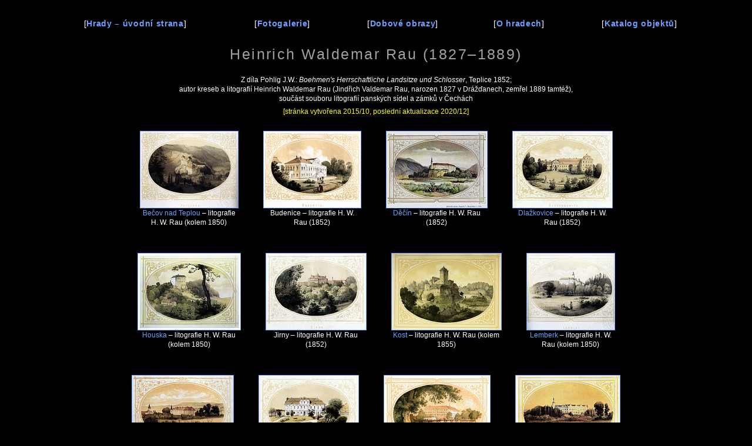

--- FILE ---
content_type: text/html
request_url: https://www.hrady-zriceniny.cz/s-rau.htm
body_size: 3303
content:
<HTML>
<HEAD>
<META HTTP-EQUIV="Content-Type" CONTENT="text/html; charset=windows-1250">
<META NAME="Description" content="Heinrich Waldemar Rau (1827–1889): Litografie panských sídel a zámků.">
<LINK rel=stylesheet href="stare.css" type="text/css">
<TITLE>Heinrich Waldemar Rau (1827–1889) / hrady-zriceniny.cz</TITLE>
</HEAD>

<BODY text="white" LINK="#70A0FF" VLINK="#70A0FF" BGCOLOR="black">

<TABLE width="1160" align="CENTER">
<TR><TD>

<CENTER>

<TABLE width="100%" cellspacing="15" class=styl4a>
  <TR>
  <TD ALIGN="CENTER">[<A HREF="index.html"><SPAN class=styl4b>Hrady &#150; úvodní strana</SPAN></A>]</TD>
  <TD ALIGN="CENTER">[<A HREF="foto_galerie.htm"><SPAN class=styl4b>Fotogalerie</SPAN></A>]</TD>
  <TD ALIGN="CENTER">[<A HREF="stare.htm"><SPAN class=styl4b>Dobové obrazy</SPAN></A>]</TD>
  <TD ALIGN="CENTER">[<A HREF="o_hradech.htm"><SPAN class=styl4b>O hradech</SPAN></A>]</TD>
  <TD ALIGN="CENTER">[<A HREF="hrady.htm"><SPAN class=styl4b>Katalog objektů</SPAN></A>]</TD>
  </TR>
</TABLE>

<H1>Heinrich Waldemar Rau (1827–1889)</H1>

<P>

<TABLE width="70%" align="center" class=styl4>
<TR><TD align="center">
Z díla Pohlig J.W.: <I>Boehmen's Herrschaftliche Landsitze und Schlosser</I>, Teplice 1852;
<BR>autor kreseb a litografií Heinrich Waldemar Rau (Jindřich Valdemar Rau, narozen 1827 v Drážďanech, zemřel 1889 tamtéž),
<BR>součást souboru litografií panských sídel a zámků v Čechách
</TD></TR>
</TABLE>

<TABLE width="70%" align="center" class=styl4y>
<TR><TD align="center">[stránka vytvořena 2015/10, poslední aktualizace 2020/12]</TD></TR>
</TABLE>

<TABLE cellpadding="20" width="450" class=styl4><TR>
<TD align="center"><A HREF="https://www.hrady-zriceniny.cz/img/stare4/Heinrich_Waldemar_Rau/Becov_nad_Teplou_kolem_1850.jpg"><IMG SRC="stare4/M/Heinrich_Waldemar_Rau/Becov_nad_Teplou_kolem_1850.jpg" ALT="Bečov nad Teplou – litografie H.&nbsp;W. Rau (kolem 1850)" BORDER="1"></A><BR>
<A HREF="hrad_becov_nad_teplou.htm">Bečov nad Teplou</A> &#150; litografie H.&nbsp;W. Rau (kolem 1850)</TD>
<TD align="center"><A HREF="https://www.hrady-zriceniny.cz/img/stare4/Heinrich_Waldemar_Rau/budenice-hw-rau-litografie-1852.jpg"><IMG SRC="stare4/M/Heinrich_Waldemar_Rau/budenice-hw-rau-litografie-1852.jpg" ALT="Budenice – litografie H.&nbsp;W. Rau (1852)" BORDER="1"></A><BR>
Budenice &#150; litografie H.&nbsp;W. Rau (1852)</TD>
<TD align="center"><A HREF="https://www.hrady-zriceniny.cz/img/stare6/Decin_Rau_kolem_1820_1852.jpg"><IMG SRC="stare6/M/Decin_Rau_kolem_1820_1852.jpg" ALT="Děčín – litografie H.&nbsp;W. Rau (1852)" BORDER="1"></A><BR>
<A HREF="hrad_decin.htm">Děčín</A> &#150; litografie H.&nbsp;W. Rau (1852)</TD>
<TD align="center"><A HREF="https://www.hrady-zriceniny.cz/img/stare4/Heinrich_Waldemar_Rau/dlazkovice-hw-rau-litografie-1852.jpg"><IMG SRC="stare4/M/Heinrich_Waldemar_Rau/dlazkovice-hw-rau-litografie-1852.jpg" ALT="Dlažkovice – litografie H.&nbsp;W. Rau (1852)" BORDER="1"></A><BR>
<A HREF="hrad_dlazkovice.htm">Dlažkovice</A> &#150; litografie H.&nbsp;W. Rau (1852)</TD>
</TR></TABLE>
<TABLE cellpadding="20" width="450" class=styl4><TR>
<TD align="center"><A HREF="https://www.hrady-zriceniny.cz/img/stare4/Heinrich_Waldemar_Rau/Houska_kolem_1850.jpg"><IMG SRC="stare4/M/Heinrich_Waldemar_Rau/Houska_kolem_1850.jpg" ALT="Houska – litografie H.&nbsp;W. Rau (kolem 1850)" BORDER="1"></A><BR>
<A HREF="hrad_houska.htm">Houska</A> &#150; litografie H.&nbsp;W. Rau (kolem 1850)</TD>
<TD align="center"><A HREF="https://www.hrady-zriceniny.cz/img/stare4/Heinrich_Waldemar_Rau/jirny-hw-rau-litografie-1852.jpg"><IMG SRC="stare4/M/Heinrich_Waldemar_Rau/jirny-hw-rau-litografie-1852.jpg" ALT="Jirny – litografie H.&nbsp;W. Rau (1852)" BORDER="1"></A><BR>
Jirny &#150; litografie H.&nbsp;W. Rau (1852)</TD>
<TD align="center"><A HREF="https://www.hrady-zriceniny.cz/img/stare6/FH_KH_kraj/Kost_HW_Rau_1855.jpg"><IMG SRC="stare6/M/FH_KH_kraj/Kost_HW_Rau_1855.jpg" ALT="Kost – litografie H.&nbsp;W. Rau (kolem 1855)" BORDER="1"></A><BR>
<A HREF="hrad_kost.htm">Kost</A> &#150; litografie H.&nbsp;W. Rau (kolem 1855)</TD>
<TD align="center"><A HREF="https://www.hrady-zriceniny.cz/img/stare4/Heinrich_Waldemar_Rau/Lemberk_kolem_1850.jpg"><IMG SRC="stare4/M/Heinrich_Waldemar_Rau/Lemberk_kolem_1850.jpg" ALT="Lemberk – litografie H.&nbsp;W. Rau (kolem 1850)" BORDER="1"></A><BR>
<A HREF="hrad_lemberk.htm">Lemberk</A> &#150; litografie H.&nbsp;W. Rau (kolem 1850)</TD>
</TR></TABLE>
<TABLE cellpadding="20" width="450" class=styl4><TR>
<TD align="center"><A HREF="https://www.hrady-zriceniny.cz/img/stare4/Heinrich_Waldemar_Rau/libesice-hw-rau-litografie-1852.jpg"><IMG SRC="stare4/M/Heinrich_Waldemar_Rau/libesice-hw-rau-litografie-1852.jpg" ALT="Liběšice – litografie H.&nbsp;W. Rau (1852)" BORDER="1"></A><BR>
Liběšice &#150; litografie H.&nbsp;W. Rau (1852)</TD>
<TD align="center"><A HREF="https://www.hrady-zriceniny.cz/img/stare4/Heinrich_Waldemar_Rau/libocany-hw-rau-litografie-1852.jpg"><IMG SRC="stare4/M/Heinrich_Waldemar_Rau/libocany-hw-rau-litografie-1852.jpg" ALT="Libočany – litografie H.&nbsp;W. Rau (1852)" BORDER="1"></A><BR>
<A HREF="hrad_libocany.htm">Libočany</A> &#150; litografie H.&nbsp;W. Rau (1852)</TD>
<TD align="center"><A HREF="https://www.hrady-zriceniny.cz/img/stare6/Libochovice_HW_Rau.jpg"><IMG SRC="stare6/M/Libochovice_HW_Rau.jpg" ALT="Libochovice – litografie H.&nbsp;W. Rau (kolem 1850)" BORDER="1"></A><BR>
<A HREF="hrad_libochovice.htm">Libochovice</A> &#150; litografie H.&nbsp;W. Rau (kolem 1850)</TD>
<TD align="center"><A HREF="https://www.hrady-zriceniny.cz/img/stare6/Litomysl_Rau_kolem_1820_1852.jpg"><IMG SRC="stare6/M/Litomysl_Rau_kolem_1820_1852.jpg" ALT="Litomyšl – litografie H.&nbsp;W. Rau (1852)" BORDER="1"></A><BR>
<A HREF="hrad_litomysl.htm">Litomyšl</A> &#150; litografie H.&nbsp;W. Rau (1852)</TD>
</TR></TABLE>
<TABLE cellpadding="20" width="450" class=styl4><TR>
<TD align="center"><A HREF="https://www.hrady-zriceniny.cz/img/stare4/Heinrich_Waldemar_Rau/Nove_Mesto_nad_Metuji_kolem_1850.jpg"><IMG SRC="stare4/M/Heinrich_Waldemar_Rau/Nove_Mesto_nad_Metuji_kolem_1850.jpg" ALT="Nové Město nad Metují – litografie H.&nbsp;W. Rau (kolem 1850)" BORDER="1"></A><BR>
<A HREF="hrad_nove_mesto_nad_metuji.htm">Nové Město nad Metují</A> &#150; litografie H.&nbsp;W. Rau (kolem 1850)</TD>
<TD align="center"><A HREF="https://www.hrady-zriceniny.cz/img/stare7/ruzne/Ploskovice_HW_Rau_kolem_1850.jpg"><IMG SRC="stare7/M/ruzne/Ploskovice_HW_Rau_kolem_1850.jpg" ALT="Ploskovice – H.&nbsp;W. Rau (kolem 1850)" BORDER="1"></A><BR>
<A HREF="hrad_ploskovice.htm">Ploskovice</A> &#150; H.&nbsp;W. Rau (kolem 1850)</TD>
<TD align="center"><A HREF="https://www.hrady-zriceniny.cz/img/stare4/Heinrich_Waldemar_Rau/rokytnice-v-orlickych-horach-litografie-hw-rau-1852.jpg"><IMG SRC="stare4/M/Heinrich_Waldemar_Rau/rokytnice-v-orlickych-horach-litografie-hw-rau-1852.jpg" ALT="Rokytnice v Orlických horách – litografie H.&nbsp;W. Rau (1852)" BORDER="1"></A><BR>
<A HREF="hrad_rokytnice_v_orlickych_horach.htm">Rokytnice v Orlických horách</A> &#150; litografie H.&nbsp;W. Rau (1852)</TD>
<TD align="center"><A HREF="https://www.hrady-zriceniny.cz/img/stare4/Heinrich_Waldemar_Rau/roudnice-nad-labem-hw-rau-litografie-1852.jpg"><IMG SRC="stare4/M/Heinrich_Waldemar_Rau/roudnice-nad-labem-hw-rau-litografie-1852.jpg" ALT="Roudnice nad Labem – litografie H.&nbsp;W. Rau (1852)" BORDER="1"></A><BR>
<A HREF="hrad_roudnice_nad_labem.htm">Roudnice nad Labem</A> &#150; litografie H.&nbsp;W. Rau (1852)</TD>
</TR></TABLE>
<TABLE cellpadding="20" width="450" class=styl4><TR>
<TD align="center"><A HREF="https://www.hrady-zriceniny.cz/img/stare4/Heinrich_Waldemar_Rau/rychmburk-hw-rau-kolor-litografie-1852.jpg"><IMG SRC="stare4/M/Heinrich_Waldemar_Rau/rychmburk-hw-rau-kolor-litografie-1852.jpg" ALT="Rychmburk – litografie H.&nbsp;W. Rau (1852)" BORDER="1"></A><BR>
<A HREF="hrad_rychmburk.htm">Rychmburk</A> &#150; litografie H.&nbsp;W. Rau (1852)</TD>
<TD align="center"><A HREF="https://www.hrady-zriceniny.cz/img/stare4/Heinrich_Waldemar_Rau/repin-hw-rau-litografie-1852.jpg"><IMG SRC="stare4/M/Heinrich_Waldemar_Rau/repin-hw-rau-litografie-1852.jpg" ALT="Řepín – litografie H.&nbsp;W. Rau (1852)" BORDER="1"></A><BR>
Řepín &#150; litografie H.&nbsp;W. Rau (1852)</TD>
<TD align="center"><A HREF="https://www.hrady-zriceniny.cz/img/stare4/Heinrich_Waldemar_Rau/Smecno_kolem_1850.jpg"><IMG SRC="stare4/M/Heinrich_Waldemar_Rau/Smecno_kolem_1850.jpg" ALT="Smečno – litografie H.&nbsp;W. Rau (kolem 1850)" BORDER="1"></A><BR>
<A HREF="hrad_smecno.htm">Smečno</A> &#150; litografie H.&nbsp;W. Rau (kolem 1850)</TD>
<TD align="center"><A HREF="https://www.hrady-zriceniny.cz/img/stare4/Heinrich_Waldemar_Rau/svojsice-hw-rau-litografie-1852.jpg"><IMG SRC="stare4/M/Heinrich_Waldemar_Rau/svojsice-hw-rau-litografie-1852.jpg" ALT="Svojšice – litografie H.&nbsp;W. Rau (1852)" BORDER="1"></A><BR>
<A HREF="hrad_svojsice_kourim.htm">Svojšice</A> &#150; litografie H.&nbsp;W. Rau (1852)</TD>
</TR></TABLE>
<TABLE cellpadding="20" width="450" class=styl4><TR>
<TD align="center"><A HREF="https://www.hrady-zriceniny.cz/img/stare4/Heinrich_Waldemar_Rau/velke-brezno-hw-rau-kolor-litografie-1852.jpg"><IMG SRC="stare4/M/Heinrich_Waldemar_Rau/velke-brezno-hw-rau-kolor-litografie-1852.jpg" ALT="Velké Březno – litografie H.&nbsp;W. Rau (1852)" BORDER="1"></A><BR>
<A HREF="hrad_velke_brezno_zamek.htm">Velké Březno</A> &#150; litografie H.&nbsp;W. Rau (1852)</TD>
<TD align="center"><A HREF="https://www.hrady-zriceniny.cz/img/stare4/Heinrich_Waldemar_Rau/Veltrusy_HW_Rau_1852.jpg"><IMG SRC="stare4/M/Heinrich_Waldemar_Rau/Veltrusy_HW_Rau_1852.jpg" ALT="Veltrusy – litografie H.&nbsp;W. Rau (1852)" BORDER="1"></A><BR>
Veltrusy &#150; litografie H.&nbsp;W. Rau (1852)</TD>
<TD align="center"><A HREF="https://www.hrady-zriceniny.cz/img/stare5/zahaji-waldheim-w-rau-pohlig-kolor-lito-1852.jpg"><IMG SRC="stare5/M/zahaji-waldheim-w-rau-pohlig-kolor-lito-1852.jpg" ALT="Zahájí-Waldheim – litografie H.&nbsp;W. Rau (1852)" BORDER="1"></A><BR>
Zahájí&#150;Waldheim &#150; litografie H.&nbsp;W. Rau (1852)</TD>
<TD align="center"><A HREF="https://www.hrady-zriceniny.cz/img/stare4/Heinrich_Waldemar_Rau/zahradky-u-c-lipy-hw-rau-kolor-litografie-1852.jpg"><IMG SRC="stare4/M/Heinrich_Waldemar_Rau/zahradky-u-c-lipy-hw-rau-kolor-litografie-1852.jpg" ALT="Zahrádky u České Lípy – litografie H.&nbsp;W. Rau (1852)" BORDER="1"></A><BR>
<A HREF="hrad_zahradky_zamek.htm">Zahrádky</A> u České Lípy &#150; litografie H.&nbsp;W. Rau (1852)</TD>
</TR></TABLE>


<!--- zacatek zapati stare ---><P><HR width="50%"><P><SPAN class=styl5a><A HREF="https://www.hrady-zriceniny.cz/" target="_blank">www.hrady-zriceniny.cz</A>, 2000–2025</SPAN>
<!--- <BR><SPAN class=styl5b>(<A HREF="mailto:p.fabian@seznam.cz">p.fabian@seznam.cz</A>)</SPAN> --->
<P>
<P><SPAN class=styl5b><A HREF="hrady.htm" target="_blank"><SPAN class=styl6>Hrady v Čechách, na Moravě a ve Slezsku &#150; katalog</SPAN></A></SPAN>
<BR><SPAN class=styl5b><A HREF="foto_galerie.htm" target="_blank"><SPAN class=styl6>Fotogalerie</SPAN></A></SPAN>
<BR>&nbsp;<img src="https://toplist.cz/dot.asp?id=1706491" border="0" alt="TOPlist" width="1" height="1">
<img src="https://toplist.cz/dot.asp?id=1706510" border="0" alt="TOPlist" width="1" height="1">
<img src="https://toplist.cz/dot.asp?id=128284" border="0" alt="TOPlist" width="1" height="1">

<BR><SPAN class=styl5b><A HREF="stare.htm" target="_blank"><SPAN class=styl6>Hrady na dobových obrazech a pohlednicích</SPAN></A></SPAN>
<TABLE width="80%" cellspacing="12" class=styl1><TR><TD align="center">
<SPAN class=styl1yel>GEOGRAFICKY:</SPAN> <A HREF="stare1.htm"><NOBR>Český ráj a Podbezdězí</NOBR></A> *
<A HREF="stare2.htm"><NOBR>České středohoří</NOBR></A> *
<A HREF="stare3.htm"><NOBR>severní Čechy</NOBR></A> *
<A HREF="stare4.htm"><NOBR>východní Čechy</NOBR></A> *
<A HREF="stare5.htm"><NOBR>jižní Čechy</NOBR></A> *
<A HREF="stare6.htm"><NOBR>střední Čechy</NOBR></A> *
<A HREF="stare7.htm"><NOBR>západní Čechy</NOBR></A> *
<A HREF="stare9_vysocina.htm"><NOBR>Vysočina</NOBR></A> *
<A HREF="stare8.htm"><NOBR>severní Morava a Slezsko</NOBR></A> *
<A HREF="stare8_stredni_morava.htm"><NOBR>střední Morava</NOBR></A> *
<A HREF="stare9.htm"><NOBR>jižní Morava</NOBR></A> *
<A HREF="stare_SK.htm"><NOBR>Slovensko</NOBR></A> *
<A HREF="s-vischer.htm"><NOBR>Rakousko</NOBR></A>
<BR>
<BR><SPAN class=styl1yel>PODLE AUTORŮ:</SPAN>  <A HREF="s-hollar.htm"><NOBR>Václav Hollar</A> (1607–1677)</NOBR> *
<A HREF="s-werner.htm"><NOBR>Friedrich B. Werner</A> (1690–1776)</NOBR> *
<A HREF="s-janscha.htm"><NOBR>Lorenz Janscha</A> (1749–1812)</NOBR> *
<A HREF="s-balzer.htm"><NOBR>Antonín Balzer</A> (1771–1807)</NOBR> *
<A HREF="s-postl.htm"><NOBR>Karel Postl</A> (1769–1818)</NOBR> *
<A HREF="s-klotz.htm"><NOBR>Simon P. Klotz</A> (1776–1824)</NOBR> *
<A HREF="s-wolf.htm"><NOBR>F.&nbsp;K. Wolf</A> (1764–1836)</NOBR> *
<A HREF="s-schwarzenberg.htm"><NOBR>Paulina Schwarzenberg</A> (1774–1810)</NOBR> *
<A HREF="s-pucherna.htm"><NOBR>Antonín Pucherna</A> (1776–1852)</NOBR> *
<A HREF="s-berger.htm"><NOBR>Václav A. Berger</A> (1783–1824)</NOBR> *
<A HREF="s-venuto.htm"><NOBR>Johann Venuto</A> (1746–1833)</NOBR> *
<A HREF="s-huss.htm"><NOBR>Karel Huss</A> (1761–1838)</NOBR> *
<A HREF="s-richter.htm"><NOBR>František Richter</A> (1774–1860)</NOBR> *
<A HREF="s-sembera.htm"><NOBR>Josef Šembera</A> (1794–1866)</NOBR> *
<A HREF="s-kunike.htm"><NOBR>Adolph Kunike</A> (1777–1838)</NOBR> *
<A HREF="macha.htm"><NOBR>K.&nbsp;H. Mácha</A> (1810–1836)</NOBR> *
<A HREF="s-morstadt.htm"><NOBR>Vincenc Morstadt</A> (1802–1875)</NOBR> *
<A HREF="s-vocel.htm"><NOBR>Jan E. Vocel</A> (1802–1871)</NOBR> *
<A HREF="s-ender.htm"><NOBR>Thomas Ender</A> (1793–1875)</NOBR> *
<A HREF="s-brantl.htm"><NOBR>Karel Brantl</A> (1801–1871)</NOBR> *
<A HREF="s-heber.htm"><NOBR>F.&nbsp;A. Heber</A> (1815–1849)</NOBR> *
<A HREF="s-kuehnel.htm"><NOBR>Vincenc Kühnel</A> (1805–1873)</NOBR> *
<A HREF="s-maloch.htm"><NOBR>Jan Maloch</A> (1825–1911)</NOBR> *
<A HREF="s-kleine-universum.htm"><NOBR>Kleine Universum</A> (1840)</NOBR> *
<A HREF="s-meyers-universum.htm"><NOBR>Meyers Universum</A> (1833–61)</NOBR> *
<A HREF="s-buerger.htm"><NOBR>R. Bürger</NOBR></A> *
<A HREF="s-wuerbs.htm"><NOBR>Karel Würbs</A> (1807–1876)</NOBR> *
<A HREF="s-doerell.htm"><NOBR>Ernst G. Doerell</A> (1832–1877)</NOBR> *
<A HREF="s-ullik.htm"><NOBR>Hugo Ullik</A> (1838–1881)</NOBR> *
<NOBR>Heinrich W. Rau (1827–1889)</NOBR> *
<A HREF="s-kandler.htm"><NOBR>Wilhelm Kandler</A> (1816–1896)</NOBR> *
<A HREF="s-haun-kaliwoda.htm"><NOBR>August C. Haun</A> (1815–1894), <A HREF="s-haun-kaliwoda.htm">František Kaliwoda</A> (1820–1859)</NOBR> *
<A HREF="s-kutina.htm"><NOBR>Baltazar Kutina</A> (1853–1923)</NOBR> *
<A HREF="s-liebscher.htm"><NOBR>Karel Liebscher</A> (1851–1906)</NOBR> *
<A HREF="s-busek.htm"><NOBR>Konstantin Bušek</A> (1861–1938)</NOBR> *
<A HREF="s-ruzne.htm"><NOBR>Obrazy, kresby, mědiryty, oceloryty, litografie... od různých autorů</NOBR></A> *
<A HREF="s-ruzne-sk.htm"><NOBR>Slovenské hrady &#150; obrazy a pohlednice</NOBR></A> *
<A HREF="s-baron_stredni_cechy.htm"><NOBR>Pohlednice &#150; střední Čechy</A> (Baron 2014)</NOBR> *
<A HREF="s-baron_jizni_cechy.htm"><NOBR>Pohlednice &#150; jižní Čechy</A> (Baron 2016)</NOBR> * 
<A HREF="s-baron_zapadni_cechy.htm"><NOBR>Pohlednice &#150; západní Čechy</A> (Baron 2018)</NOBR> *
<A HREF="s-baron_severni_cechy.htm"><NOBR>Pohlednice &#150; severní Čechy</A> (Baron 2022)</NOBR> *
<A HREF="s__herc.htm"><NOBR>Lubomír Herc: Obrazy hradů</NOBR></A> *
<A HREF="s__herman.htm"><NOBR>Jan Heřman: Kresby hradů podle rekonstrukcí</NOBR></A>
</TD></TR></TABLE><!--- konec zapati stare --->

</CENTER>

</TD></TR>
</TABLE>

</BODY>
</HTML>


--- FILE ---
content_type: text/css
request_url: https://www.hrady-zriceniny.cz/stare.css
body_size: 409
content:
.styl1 { font-size: 80%; color: white; letter-spacing: 0.00em; line-height: 150%; font-family: "Verdana", "Arial CE", "Arial"; }
.styl1m { font-size: 75%; color: white; letter-spacing: 0.00em; font-family: "Verdana", "Arial CE", "Arial"; }
.styl2 { font-size: 125%; color: white; font-weight: bold; letter-spacing: 0.05em; line-height: 180%; font-family: "Arial CE", "Arial"; }
.styl3m { font-size: 115%; color: white; letter-spacing: 0.05em; line-height: 130%; font-family: "Arial CE", "Arial"; }



.styl1yel { color: #FFFF00; font-weight: bold; letter-spacing: 0.05em; }

.styl4y { font-size: 78%; color: yellow; letter-spacing: 0.00em; line-height: 130%; font-family: "Arial CE", "Arial"; }
.styl4 { font-size: 78%; color: white; letter-spacing: 0.00em; line-height: 130%; font-family: "Arial CE", "Arial"; }
.styl4a { font-size: 85%; color: white; letter-spacing: 0.05em; line-height: 130%; font-family: "Verdana", "Arial CE", "Arial"; }
.styl4b { font-weight: bold; }
.styl5 { font-size: 100%; color: white; letter-spacing: 0.00em; line-height: 130%; font-family: "Arial CE", "Arial"; }

.styl5a { font-size: 80%; color: white; letter-spacing: 0.10em; line-height: 300%; font-family: "Verdana", "Arial CE", "Arial"; }
.styl5b { font-size: 75%; color: white; letter-spacing: 0.00em; line-height: 130%; font-family: "Verdana", "Arial CE", "Arial"; }
.styl6 { letter-spacing: 0.05em; line-height: 130%; font-family: "Verdana", "Arial CE", "Arial"; }

body {margin-left:1%; margin-right:1%; margin-top:1%; margin-bottom:1%; }
P { font-family: Arial CE, Arial, Helvetica, sans-serif; margin-top: 6pt; margin-bottom: 6pt; }
H1 { font-size: 155%; font-weight: 500; color: #A0A0A0; margin-top: 9pt; margin-bottom: 12pt; letter-spacing: 0.10em; line-height: 130%; font-family: "Verdana", "Arial CE", "Arial"; }
H2 { font-size: 130%; font-weight: 500; color: white; margin-top: 18pt; margin-bottom: 8pt; letter-spacing: 0.05em; line-height: 130%; font-family: "Verdana", "Arial CE", "Arial"; }
H4 { font-size: 90%; font-weight: bold; color: white; margin-top: 6pt; margin-bottom: 3pt; letter-spacing: 0.05em; line-height: 130%; font-family: "Arial CE", "Arial"; }


A:link { color: #70A0FF; text-decoration: none; }
A:visited { color: #A06060; text-decoration: none; }
A:hover { color: #FFFF00; text-decoration: none; }
